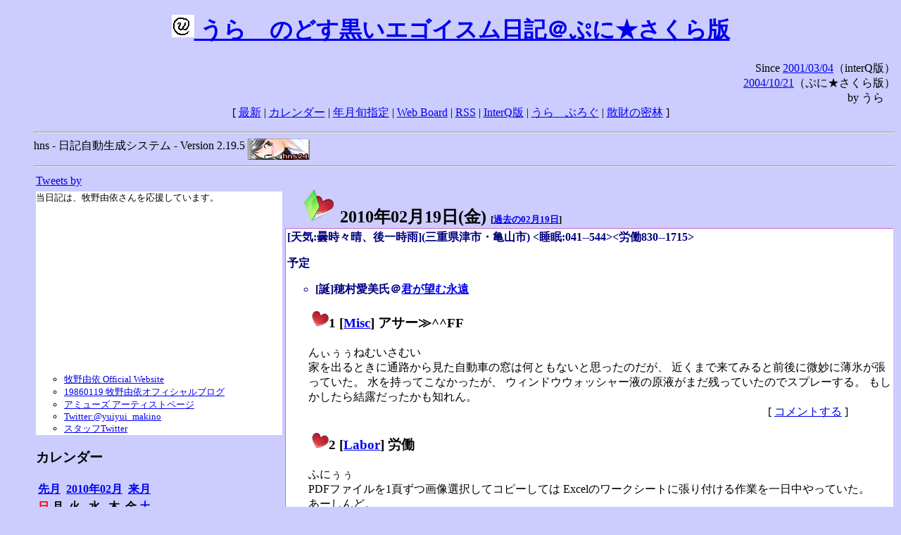

--- FILE ---
content_type: text/html; charset=EUC-JP
request_url: http://puni.sakura.ne.jp/diary/?20100219
body_size: 18497
content:
<!DOCTYPE HTML PUBLIC "-//W3C//DTD HTML 4.01 Transitional//EN"
	"http://www.w3.org/TR/REC-html40/loose.dtd">
<html lang="ja">
<head>
<meta http-equiv="content-type" content="text/html; charset=EUC-JP">
<base href="http://puni.sakura.ne.jp/diary/">
<link rev="made" href="mailto:chanoyu (a) sun.interq.or.jp">
<meta name="author" content="うらゝ">
<!-- HOSHINO_ANTENNA_REGIST OK -->
<!-- THEME ulara -->
<meta http-equiv="Content-Style-Type" content="text/css">
<link rel="stylesheet" type="text/css" media="screen" href="ulara.css">
<link rel="SHORTCUT ICON" href="favicon.ico">
<link rel="alternate" type="application/rss+xml" title="RSS" href="rss.cgi">
<title>うらゝのどす黒いエゴイズム日記＠ぷに★さくら版</title>
</head>

<body >
<!-- START TIME 1767586168-->
<h1 class="title">
<a href="http://puni.sakura.ne.jp/diary/" id="myUrl">
  <img src="icons/favicon.png" width=32 height=32 align="bottom">
  うらゝのどす黒いエゴイスム日記＠ぷに★さくら版
</a></h1>
<script type="text/javascript"><!--
  window.onload = function(){
    if(document.location.protocol == "https:"){
      var s = document.getElementById('myUrl').href.replace(/^http:/, "https:")
      document.getElementById('myUrl').href = s
    }
  }
//-->
</script>
<div align="right">Since <a href="?20010304">2001/03/04</a>（interQ版）<br>
　<a href="?20041021">2004/10/21</a>（ぷに★さくら版）<br>
  by うらゝ</div>
<div align="center">
 [ <a href="./">最新</a> | <a href="#Calendar">カレンダー</a> |
 <a href="#GoToTheDay">年月旬指定</a> |
 <a href="./board.cgi">Web Board</a> | <a href="./rss.cgi">RSS</a> |
 <a href="http://cgi.members.interq.or.jp/sun/chanoyu/private/hns-lite/">InterQ版</a> |
 <a href="http://ulara.tea-nifty.com/b/">うらゝぶろぐ</a> |
 <a href="http://astore.amazon.co.jp/ularasdosblac-22">散財の密林</a> ]
</div>
<ul>
<hr>
<div>hns - 日記自動生成システム - Version 2.19.5
<img src="icons/hns-2.1-icon.png" width=88 height=30 align="middle" alt="[hns2.1]">
</div> 
<hr>
<table>
<tr><td valign="top" width="20%">
<!-- begin{Twitter_widget} -->
<a class="twitter-timeline"  href="https://twitter.com/ulara"  data-widget-id="325904463741194240" data-width="350px" data-tweet-limit="6">Tweets by </a>
<script>!function(d,s,id){var js,fjs=d.getElementsByTagName(s)[0],p=/^http:/.test(d.location)?'http':'https';if(!d.getElementById(id)){js=d.createElement(s);js.id=id;js.src=p+"://platform.twitter.com/widgets.js";fjs.parentNode.insertBefore(js,fjs);}}(document,"script","twitter-wjs");</script>
<!-- end{Twitter_widget} -->
<!-- begin{牧野由依} -->
<div id="makino_yui">
当日記は、牧野由依さんを応援しています。<br>
<iframe style="width:120px;height:240px;" marginwidth="0" marginheight="0" scrolling="no" frameborder="0" src="https://rcm-fe.amazon-adsystem.com/e/cm?ref=tf_til&t=ularasdosblac-22&m=amazon&o=9&p=8&l=as1&IS1=1&detail=1&asins=B0794MCJQQ&linkId=99db666451743eb622b757f48ccde702&bc1=ffffff&lt1=_top&fc1=333333&lc1=0066c0&bg1=ffffff&f=ifr">
</iframe>
<ul>
<li><a href="http://www.yuiyuimakino.com/">牧野由依 Official Website</a></li>
<li><a href="http://ameblo.jp/yui-makino/">19860119 牧野由依オフィシャルブログ</a></li>
<li><a href="http://artist.amuse.co.jp/artist/makino_yui/">アミューズ アーティストページ</a></li>
<li><a href="https://twitter.com/yuiyui_makino">Twitter:@yuiyui_makino</a></li>
<li><a href="https://twitter.com/makino_niceeeeY">スタッフTwitter</a></li>
</ul>
</div>
<!-- end{牧野由依} -->
<h3 class="side"><a name="Calendar">カレンダー</a></h3>
<table border="0" summary="calendar">
<tr>
 <th colspan="2" align="left"><a href="http://puni.sakura.ne.jp/diary/?201001">先月</a></th>
 <th colspan="3" align="center"><a href="http://puni.sakura.ne.jp/diary/?201002">2010年02月</a></th>
 <th colspan="2" align="right"><a href="http://puni.sakura.ne.jp/diary/?201003">来月</a></th>
</tr>
<tr>
 <th align="center"><font color="red">日</font></th>
 <th align="center">月</th>
 <th align="center">火</th>
 <th align="center">水</th>
 <th align="center">木</th>
 <th align="center">金</th>
 <th align="center"><font color="blue">土</font></th>
</tr>
<tr>
 <td></td>
 <td align="right"><a href="http://puni.sakura.ne.jp/diary/?20100201#201002010">1</a></td>
 <td align="right"><a href="http://puni.sakura.ne.jp/diary/?20100202#201002020">2</a></td>
 <td align="right"><a href="http://puni.sakura.ne.jp/diary/?20100203#201002030">3</a></td>
 <td align="right"><a href="http://puni.sakura.ne.jp/diary/?20100204#201002040">4</a></td>
 <td align="right"><a href="http://puni.sakura.ne.jp/diary/?20100205#201002050">5</a></td>
 <td align="right"><a href="http://puni.sakura.ne.jp/diary/?20100206#201002060">6</a></td>
</tr>
<tr>
 <td align="right"><a href="http://puni.sakura.ne.jp/diary/?20100207#201002070">7</a></td>
 <td align="right"><a href="http://puni.sakura.ne.jp/diary/?20100208#201002080">8</a></td>
 <td align="right"><a href="http://puni.sakura.ne.jp/diary/?20100209#201002090">9</a></td>
 <td align="right"><a href="http://puni.sakura.ne.jp/diary/?20100210#201002100">10</a></td>
 <td align="right"><a href="http://puni.sakura.ne.jp/diary/?20100211#201002110">11</a></td>
 <td align="right"><a href="http://puni.sakura.ne.jp/diary/?20100212#201002120">12</a></td>
 <td align="right"><a href="http://puni.sakura.ne.jp/diary/?20100213#201002130">13</a></td>
</tr>
<tr>
 <td align="right"><a href="http://puni.sakura.ne.jp/diary/?20100214#201002140">14</a></td>
 <td align="right"><a href="http://puni.sakura.ne.jp/diary/?20100215#201002150">15</a></td>
 <td align="right"><a href="http://puni.sakura.ne.jp/diary/?20100216#201002160">16</a></td>
 <td align="right"><a href="http://puni.sakura.ne.jp/diary/?20100217#201002170">17</a></td>
 <td align="right"><a href="http://puni.sakura.ne.jp/diary/?20100218#201002180">18</a></td>
 <td align="right"><a href="/diary/?20100219#201002190">19</a></td>
 <td align="right"><a href="http://puni.sakura.ne.jp/diary/?20100220#201002200">20</a></td>
</tr>
<tr>
 <td align="right"><a href="http://puni.sakura.ne.jp/diary/?20100221#201002210">21</a></td>
 <td align="right"><a href="http://puni.sakura.ne.jp/diary/?20100222#201002220">22</a></td>
 <td align="right"><a href="http://puni.sakura.ne.jp/diary/?20100223#201002230">23</a></td>
 <td align="right"><a href="http://puni.sakura.ne.jp/diary/?20100224#201002240">24</a></td>
 <td align="right"><a href="http://puni.sakura.ne.jp/diary/?20100225#201002250">25</a></td>
 <td align="right"><a href="http://puni.sakura.ne.jp/diary/?20100226#201002260">26</a></td>
 <td align="right"><a href="http://puni.sakura.ne.jp/diary/?20100227#201002270">27</a></td>
</tr>
<tr>
 <td align="right"><a href="http://puni.sakura.ne.jp/diary/?20100228#201002280">28</a></td>
</tr>
</table>
<h3 class="side"><a name="GoToTheDay">指定の年月旬を表示</a></h3>
<form action="index.cgi" method="get">
<select name="YEAR">
<option value="2026" >2026年</option>
<option value="2025" >2025年</option>
<option value="2024" >2024年</option>
<option value="2023" >2023年</option>
<option value="2022" >2022年</option>
<option value="2021" >2021年</option>
<option value="2020" >2020年</option>
<option value="2019" >2019年</option>
<option value="2018" >2018年</option>
<option value="2017" >2017年</option>
<option value="2016" >2016年</option>
<option value="2015" >2015年</option>
<option value="2014" >2014年</option>
<option value="2013" >2013年</option>
<option value="2012" >2012年</option>
<option value="2011" >2011年</option>
<option value="2010" selected>2010年</option>
<option value="2009" >2009年</option>
<option value="2008" >2008年</option>
<option value="2007" >2007年</option>
<option value="2006" >2006年</option>
<option value="2005" >2005年</option>
<option value="2004" >2004年</option>
<option value="2003" >2003年</option>
<option value="2002" >2002年</option>
<option value="2001" >2001年</option>
<option value="2000" >2000年</option>
<option value="1999" >1999年</option>
<option value="1998" >1998年</option>
<option value="1997" >1997年</option>
<option value="1996" >1996年</option>
<option value="1995" >1995年</option>
<option value="1994" >1994年</option>
<option value="1993" >1993年</option>
<option value="1992" >1992年</option>
<option value="1991" >1991年</option>
<option value="1990" >1990年</option>
<option value="1989" >1989年</option>
<option value="1988" >1988年</option>
<option value="1987" >1987年</option>
<option value="1986" >1986年</option>
<option value="1985" >1985年</option>
<option value="1984" >1984年</option>
<option value="1983" >1983年</option>
<option value="1982" >1982年</option>
<option value="1981" >1981年</option>
<option value="1980" >1980年</option>
<option value="1979" >1979年</option>
<option value="1978" >1978年</option>
<option value="1977" >1977年</option>
<option value="1976" >1976年</option>
<option value="1975" >1975年</option>
<option value="1974" >1974年</option>
<option value="1973" >1973年</option>
<option value="1972" >1972年</option>
<option value="1971" >1971年</option>
<option value="1970" >1970年</option>
</select>
<select name="MONTH">
<option value="01" >01月</option>
<option value="02" selected>02月</option>
<option value="03" >03月</option>
<option value="04" >04月</option>
<option value="05" >05月</option>
<option value="06" >06月</option>
<option value="07" >07月</option>
<option value="08" >08月</option>
<option value="09" >09月</option>
<option value="10" >10月</option>
<option value="11" >11月</option>
<option value="12" >12月</option>
</select>
<select name="DAY">
<option value="a" >1～10日</option>
<option value="b" selected>11～20日</option>
<option value="c" >21～日</option>
<option value="ALL" >全て</option>
</select>
<input type="submit" value="Go!">
</form>
<h3 class="side">タイトル表示</h3>
タイトル一覧<br>
<form action="title_wrapper.cgi" method="get">
<input name="CAT" type="checkbox" value="ALL">カテゴリ分類<br>

<select name="YEAR">
<option value="2026" >2026年</option>
<option value="2025" >2025年</option>
<option value="2024" >2024年</option>
<option value="2023" >2023年</option>
<option value="2022" >2022年</option>
<option value="2021" >2021年</option>
<option value="2020" >2020年</option>
<option value="2019" >2019年</option>
<option value="2018" >2018年</option>
<option value="2017" >2017年</option>
<option value="2016" >2016年</option>
<option value="2015" >2015年</option>
<option value="2014" >2014年</option>
<option value="2013" >2013年</option>
<option value="2012" >2012年</option>
<option value="2011" >2011年</option>
<option value="2010" selected>2010年</option>
<option value="2009" >2009年</option>
<option value="2008" >2008年</option>
<option value="2007" >2007年</option>
<option value="2006" >2006年</option>
<option value="2005" >2005年</option>
<option value="2004" >2004年</option>
<option value="2003" >2003年</option>
<option value="2002" >2002年</option>
<option value="2001" >2001年</option>
<option value="2000" >2000年</option>
<option value="1999" >1999年</option>
<option value="1998" >1998年</option>
<option value="1997" >1997年</option>
<option value="1996" >1996年</option>
<option value="1995" >1995年</option>
<option value="1994" >1994年</option>
<option value="1993" >1993年</option>
<option value="1992" >1992年</option>
<option value="1991" >1991年</option>
<option value="1990" >1990年</option>
<option value="1989" >1989年</option>
<option value="1988" >1988年</option>
<option value="1987" >1987年</option>
<option value="1986" >1986年</option>
<option value="1985" >1985年</option>
<option value="1984" >1984年</option>
<option value="1983" >1983年</option>
<option value="1982" >1982年</option>
<option value="1981" >1981年</option>
<option value="1980" >1980年</option>
<option value="1979" >1979年</option>
<option value="1978" >1978年</option>
<option value="1977" >1977年</option>
<option value="1976" >1976年</option>
<option value="1975" >1975年</option>
<option value="1974" >1974年</option>
<option value="1973" >1973年</option>
<option value="1972" >1972年</option>
<option value="1971" >1971年</option>
<option value="1970" >1970年</option>
</select>
<select name="MONTH">
<option value="01" >01月</option>
<option value="02" selected>02月</option>
<option value="03" >03月</option>
<option value="04" >04月</option>
<option value="05" >05月</option>
<option value="06" >06月</option>
<option value="07" >07月</option>
<option value="08" >08月</option>
<option value="09" >09月</option>
<option value="10" >10月</option>
<option value="11" >11月</option>
<option value="12" >12月</option>
<option value="ALL">全て</option>
</select>
<select name="DAY">
<option value="a" >1～10日</option>
<option value="b" >11～20日</option>
<option value="c" >21～日</option>
<option value="ALL" selected>全て</option>
</select>
<input type="submit" value="表示!">
</form>

<h3>キーワード検索</h3>
<div id="unagi">
 
<a href="http://www.namazu.org/">Namazu</a> for hns による簡易全文検索<br>
詳しくは <a href="./namazu.cgi">詳細指定/ヘルプ</a>を参照して下さい
<form method="GET" action="./namazu.cgi">
検索式:
<input type="TEXT" name="key" size="30" value="">
<input type="SUBMIT" name="submit" value="Search!">
<input type="HIDDEN" name="whence" value="0">
</form>

</div>
<!-- begin{SiteSearch Google} -->
<center>
<form method=get action="http://www.google.co.jp/search">
<table bgcolor="#FFFFFF"><tr valign=top><td>
<a href="http://www.google.co.jp/">
<img src="http://www.google.com/logos/Logo_40wht.gif" 
border="0" alt="Google" align="absmiddle"></a>
</td></tr>
<tr><td>
<input type=text name=q size=31 maxlength=255 value="">
<input type=hidden name=ie value="EUC-JP">
<input type=hidden name=oe value="EUC-JP">
<input type=hidden name=hl value="ja">
<input type=submit name=btnG value="Google 検索">
<font size=-1>
<input type=hidden name=domains value="puni.sakura.ne.jp"><br>
<input type=radio name=sitesearch value=""> WWW を検索 <br>
<input type=radio name=sitesearch value="puni.sakura.ne.jp" checked> puni.sakura.ne.jp を検索
</font>
</td></tr></table>
</form>
</center>
<!-- end{SiteSearch Google} -->
<hr>

<hr>
<h3>Acknowledgements</h3>
<ul id="acknowledgements">
<li>当日記の一部のアイコンは、
<a href="http://www.fasticon.com/">Fast Icon</a>
が
<a href="http://www.freeiconsdownload.com/index.html">Free Icons Download</a>
に無償で提供している
<a href="http://www.freeiconsdownload.com/Big_Preview.asp?id=124">iComic Icons</a>
を使用しています。</li>
</ul>
</div>
</td>
<td valign="top" width="80%">

<h2 class="day-head"><a class="hide" href="https://puni.sakura.ne.jp/diary/?20100219&amp;to=201002190#201002190" name="201002190">
<img src="./icons/folder_favorites_green_48.png" width=48 height=48 border=0 alt="■">
2010年02月19日(<span class="friday">金</span>)</a>
<span class="n-year">[<a href="https://puni.sakura.ne.jp/diary/?0219">過去の02月19日</a>]</span>
</h2>
<div class="day-body">
<div class="uservar">
 [天気:曇時々晴、後一時雨](三重県津市・亀山市) &lt;睡眠:041--544&gt;&lt;労働830--1715&gt;
 <p>予定
<ul><li>[誕]穂村愛美氏＠<a href="http://www.age-soft.co.jp/Product/Kimibo/index.htm">君が望む永遠</a></li></ul></p>
</div>


<!-- xhnf_cat -->

<h3 class="new"><a class="hide" name="201002191" title="201002191" href="https://puni.sakura.ne.jp/diary/?20100219&amp;to=201002191#201002191">
<img src="./icons/favorites_24.png" width=24 height=24 border=0 alt="＃">1</a>
[<a href="./title.cgi?CAT=Misc">Misc</a>] アサー≫^^FF
</h3>
<div class="section">
んぃぅぅねむいさむい<br>
家を出るときに通路から見た自動車の窓は何ともないと思ったのだが、
近くまで来てみると前後に微妙に薄氷が張っていた。
水を持ってこなかったが、
ウィンドウウォッシャー液の原液がまだ残っていたのでスプレーする。
もしかしたら結露だったかも知れん。

</div>
 <div class="boardlink" align="right">[   <a href="board.cgi?act=write&amp;diary=201002191">コメントする</a> ]</div>
<!-- end of NEW -->


<!-- xhnf_cat -->

<h3 class="new"><a class="hide" name="201002192" title="201002192" href="https://puni.sakura.ne.jp/diary/?20100219&amp;to=201002192#201002192">
<img src="./icons/favorites_24.png" width=24 height=24 border=0 alt="＃">2</a>
[<a href="./title.cgi?CAT=Labor">Labor</a>] 労働
</h3>
<div class="section">
ふにぅぅ<br>
PDFファイルを1頁ずつ画像選択してコピーしては
Excelのワークシートに張り付ける作業を一日中やっていた。<br>
あーしんど。

</div>
 <div class="boardlink" align="right">[   <a href="board.cgi?act=write&amp;diary=201002192">コメントする</a> ]</div>
<!-- end of NEW -->


<!-- xhnf_cat -->

<h3 class="new"><a class="hide" name="201002193" title="201002193" href="https://puni.sakura.ne.jp/diary/?20100219&amp;to=201002193#201002193">
<img src="./icons/favorites_24.png" width=24 height=24 border=0 alt="＃">3</a>
[<a href="./title.cgi?CAT=Misc">Misc</a>] ゆーがった &amp; ヨルー≫^^FF
</h3>
<div class="section">
帰りはR1経由で鈴鹿のジャスコへ。<br>
タワーレコードで3/3発売となる牧野由依の新譜「ふわふわ♪」初回限定盤を予約。<br>
しかし流石は退勤時の鈴鹿、道がやたらと混んでいるなぁ。
しかもカーナビの指示経路が狭い県道。<br>
で、メガプライスカットで食糧を調達して家に帰り、
謝肉祭と称してパーソナル焼肉を食った後、
ラブプラスで遊んでECC中国語の宿題を済ませ、
それからはなまる幼稚園とギャグマンガ日和とひだまりスケッチ×☆☆☆を観た後、
録画したまま放置されていたBSアニソンSP2を観る<br>
のだった。

</div>
 <div class="boardlink" align="right">[   <a href="board.cgi?act=write&amp;diary=201002193">コメントする</a> ]</div>
<!-- end of NEW -->


<!-- xhnf_cat -->

<h3 class="new"><a class="hide" name="201002194" title="201002194" href="https://puni.sakura.ne.jp/diary/?20100219&amp;to=201002194#201002194">
<img src="./icons/favorites_24.png" width=24 height=24 border=0 alt="＃">4</a>
[<a href="./title.cgi?CAT=Food">Food</a>] 飯
</h3>
<div class="section">
朝食: ストロベリーヨーグルト、茹で卵・サラダ・カフェオレ＠社喫<br>
昼食: 焼いた鮭、飯、味噌汁、他＠社食<br>
夕食: 焼肉{黒毛和牛カルビバラ、豪州産牛タン、キャベツ、もやし}、ブローリー<br>
間食: 夜にかぼちゃプリン
</div>
 <div class="boardlink" align="right">[   <a href="board.cgi?act=write&amp;diary=201002194">コメントする</a> ]</div>
<!-- end of NEW -->


</div>
以上、1 日分です。
<!-- END TIME 1767586168-->
<!-- ELAPSE TIME 0 -->
</td></tr></table>
<hr>
	<div align="right">Powered by <a href="http://www.h14m.org/">hns-2.19.5</a>, 
	<a href="http://www.h14m.org/">HyperNikkiSystem Project</a>
	</div>
	<hr><div align=right>
<a href="http://www.h14m.org/"><img src="./icons/hns-logo.png" width="200" height="40" align="right" alt="HNS logo"></a>
</div>
</body>
</html>
